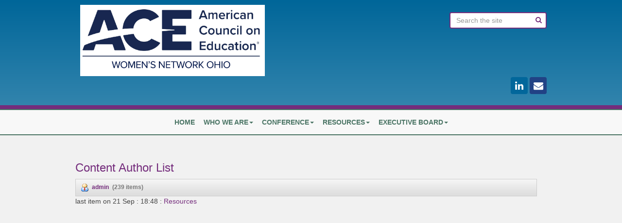

--- FILE ---
content_type: text/html; charset=utf-8
request_url: https://www.aceohiowomen.org/plugins/content/content.php?author.list.8
body_size: 3695
content:
<!doctype html>
        <html lang='en'> 
<!--[if lt IE 7 ]><html class='ie ie6' lang='en'> <![endif]-->
<!--[if IE 7 ]><html class='ie ie7' lang='en'> <![endif]-->
<!--[if IE 8 ]><html class='ie ie8' lang='en'> <![endif]-->    
    <meta charset=utf-8 />
    <meta name='viewport' content='width=device-width, initial-scale=1.0'>
<!--[if lt IE 9]>
		<script src='https://oss.maxcdn.com/html5shiv/3.7.2/html5shiv.min.js'></script>
        <script src='https://oss.maxcdn.com/respond/1.4.2/respond.min.js'></script>
<![endif]-->
    
<title> / Resources / Authorlist - ACE Ohio Women's Network</title>
<!-- *JS* -->
<script type='text/javascript' src='/files/e107.js'></script>
<!-- *CSS* -->
<!-- Theme css -->
<link rel='stylesheet' href='/e107_themes/ACE-WNO/style.css' type='text/css' media='all' />
<!-- *META* -->
<!-- content meta -->
<script type='text/javascript' src='../../files/popup.js'></script>
<!-- e107bookmarking meta -->

<script type="text/javascript" src="https://www.aceohiowomen.org/plugins/e107bookmarking/scripts/sbookmarks.js"></script>

<!-- Social Page Start -->

<!-- Schema.org markup for Google+ -->
<meta itemprop="image" content="">

<!-- Open Graph data -->
<meta property="og:type" content="article" />
<meta property="og:title" content="" /> 
<meta property="og:url" content="" /> 
<meta property="og:description" content="" /> 
<meta property="og:image" content="" />

<!-- Social Page End -->
<!-- plupload_manager meta -->
<!-- theme_feature_manager meta -->
<link href="../../plugins/theme_feature_manager/style.css" rel="stylesheet" type="text/css" />
<!-- Core Meta Tags -->
<meta name="keywords" content="Office of Women in Higher Education, OWHE, ACE, American Council on Education, Ohio ACE, Ohio Network" />
<meta name="copyright" content="ACE Women&#039;s Network-Ohio" />
<meta name="author" content="ACE Women&#039;s Network-Ohio" />
<meta name="keywords" content="" />
<meta name="geo.region" content="US-OH" />
<meta name="geo.placename" content="Ohio" />
<meta name="geo.position" content="40.417287, -82.90712" />
<meta name="ICBM" content="40.417287, -82.90712" />
<meta name="designer" content="Dynamic Business Solutions, Inc. - Web Development Team" />

<!-- *FAV-ICONS* -->
<link rel='icon' href='/e107_themes/ACE-WNO/favicon.ico' type='image/x-icon' />
<link rel='shortcut icon' href='/e107_themes/ACE-WNO/favicon.ico' type='image/xicon' />

<!-- *THEME HEAD* -->

	<script src='https://ajax.googleapis.com/ajax/libs/jquery/2.1.4/jquery.min.js'></script>
    <script type='text/javascript' src='/e107_themes/ACE-WNO/maw/js/jquery-migrate-1.2.1.min.js'></script>
    <script type='text/javascript' src='https://maxcdn.bootstrapcdn.com/bootstrap/3.3.5/js/bootstrap.min.js'></script>
    
    <link rel='stylesheet' href='/e107_themes/ACE-WNO/maw/nav/css/jquery.smartmenus.bootstrap.css' />
    <script type='text/javascript' src='/e107_themes/ACE-WNO/maw/nav/js/nav.js'></script>
    <script type='text/javascript' src='/e107_themes/ACE-WNO/maw/nav/js/jquery.smartmenus.min.js'></script>
    <script type='text/javascript' src='/e107_themes/ACE-WNO/maw/nav/js/jquery.smartmenus.bootstrap.min.js'></script>

  	<link rel='stylesheet' href='/e107_themes/ACE-WNO/maw/slick/slick.css' />
  	<link rel='stylesheet' href='/e107_themes/ACE-WNO/maw/slick/slick-theme.css' />
	<script type='text/javascript' src='/e107_themes/ACE-WNO/maw/slick/slick.min.js'></script>

	<link rel='stylesheet' href='/e107_themes/ACE-WNO/maw/font-awesome-animation/css/font-awesome-animation.min.css'>
</head>
	
    <script type='text/javascript' src='/e107_themes/ACE-WNO/maw/sidebars/js/jquery.sidebar.min.js'></script>

    <script type='text/javascript' src='/e107_themes/ACE-WNO/maw/js/functions.js'></script>
    
    <!-- BASIC TABLE -->
  	<link rel='stylesheet' type='text/css' href='/e107_themes/ACE-WNO/maw/basictable/basictable.css' />
  	<script type='text/javascript' src='/e107_themes/ACE-WNO/maw/basictable/jquery.basictable.min.js'></script>
  	<script type='text/javascript'>
		$(document).ready(function() {
			$('#table').basictable();
			
			$('#table-breakpoint').basictable({
			breakpoint: 800
			});
			
			$('#table-container-breakpoint').basictable({
			containerBreakpoint: 500
			});
			
			$('#table-swap-axis').basictable({
			swapAxis: true
			});
			
			$('#table-force-off').basictable({
			forceResponsive: false
			});
			
			$('#table-no-resize').basictable({
			noResize: true
			});
			
			$('#table-two-axis').basictable();
			
			$('#table-max-height').basictable({
			tableWrapper: true
			});
		});
	</script>  
	<script type='text/javascript'>
		$(document).ready(function() {
			$('#table2').basictable();
			
			$('#table-breakpoint').basictable({
			breakpoint: 800
			});
			
			$('#table-container-breakpoint').basictable({
			containerBreakpoint: 500
			});
			
			$('#table-swap-axis').basictable({
			swapAxis: true
			});
			
			$('#table-force-off').basictable({
			forceResponsive: false
			});
			
			$('#table-no-resize').basictable({
			noResize: true
			});
			
			$('#table-two-axis').basictable();
			
			$('#table-max-height').basictable({
			tableWrapper: true
			});
		});
	</script> <script type='text/javascript'>
		$(document).ready(function() {
			$('#table3').basictable();
			
			$('#table-breakpoint').basictable({
			breakpoint: 800
			});
			
			$('#table-container-breakpoint').basictable({
			containerBreakpoint: 500
			});
			
			$('#table-swap-axis').basictable({
			swapAxis: true
			});
			
			$('#table-force-off').basictable({
			forceResponsive: false
			});
			
			$('#table-no-resize').basictable({
			noResize: true
			});
			
			$('#table-two-axis').basictable();
			
			$('#table-max-height').basictable({
			tableWrapper: true
			});
		});
	</script><script type='text/javascript'>
		$(document).ready(function() {
			$('#table4').basictable();
			
			$('#table-breakpoint').basictable({
			breakpoint: 800
			});
			
			$('#table-container-breakpoint').basictable({
			containerBreakpoint: 500
			});
			
			$('#table-swap-axis').basictable({
			swapAxis: true
			});
			
			$('#table-force-off').basictable({
			forceResponsive: false
			});
			
			$('#table-no-resize').basictable({
			noResize: true
			});
			
			$('#table-two-axis').basictable();
			
			$('#table-max-height').basictable({
			tableWrapper: true
			});
		});
	</script>
	

<!-- *PRELOAD* -->
</head>
<body onload="externalLinks();">
<header id="header">    <div class="container-fluid page">        <div class="row">            <h1 class="brand col-sm-6">				<a href="https://www.aceohiowomen.org/"> <img class="logo img-responsive" src="/e107_themes/ACE-WNO/images/logo.jpg" alt="" /></a>            </h1>            <div class="social col-sm-6">				<div class="row">				    <div class="col-md-12">				        <form method='get' action='/search.php'><div>
<input type='hidden' name='t' value='all' />
<input type='hidden' name='r' value='0' />

<div id="searchbar">
    <input class="search-input form-control" placeholder="Search the site" type="text" value="" name="q" id="search">
    <input class="search-submit btn hidden" type="submit" value="Search"><i class="fa fa-search"></i>

</div>

</div></form>  				    </div>				</div>				<div class="row">				    <div class="col-md-12">				        
<ul class='social-bar'>

<li class='linkedin'><a target='blank' href='https://www.linkedin.com/in/acewnoOhio/'>
    <i class='fa fa-linkedin'></i>
</a></li>

		<li class='facebook'><a href='../../email.php?referer'>
			<i class='fa fa-envelope'></i>
		</a></li>
		
</ul>
				    </div>				</div>             </div>           </div>     </div></header><div id="main-navbar">		<div class="container-fluid page">			<div class="row">				<nav class="navbar navbar-default" role="navigation">				    <div class="navbar-header">				        <button type="button" class="navbar-toggle open-left-panel">				            <span class="sr-only">Toggle navigation</span>				            <span class="icon-bar"></span>				            <span class="icon-bar"></span>				            <span class="icon-bar"></span>				        </button>				    </div>				    <div class="navbar-collapse collapse navbar-top">                        
<ul class="nav navbar-nav">

	<li>
		<a class="content-link" href="https://www.aceohiowomen.org/">HOME</a>
	</li>

			<li>
		
								<li><a class="content-link" href="../../plugins/content/content.php?content.14" alt="Who We Are">Who We Are</a>
								</li>
								<ul  style="display:none" class="dropdown-menu">
							
									<li>
										<a class="content-link" href="../../Executive_Board.php" alt="Executive Board Members">
											Executive Board Members
										</a>
									</li>
							
									<li>
										<a class="content-link" href="../../../../plugins/content/content.php?content.13." alt="Institutional Representatives">
											Institutional Representatives
										</a>
									</li>
							
									<li>
										<a class="content-link" href="../../../../plugins/content/content.php?content.136." alt="IR Contact Information">
											IR Contact Information
										</a>
									</li>
							
									<li>
										<a class="content-link" href="../../../../plugins/content/content.php?content.162." alt="Presidential Sponsors">
											Presidential Sponsors
										</a>
									</li>
							
									<li>
										<a class="content-link" href="../../../../plugins/content/content.php?content.34." alt="State Strategic Plan">
											State Strategic Plan
										</a>
									</li>
							
									<li>
										<a class="content-link" href="../../contact_us.php" alt="Contact Us">
											Contact Us
										</a>
									</li>
							
							</ul>
						</li>
					
			<li>
		
								<li><a class="content-link" href="#">Conference</a></li>
								<ul  style="display:none" class="dropdown-menu">
							
									<li>
										<a class="content-link" href="../../images/custom/file/ACE_2024_Conference_Program.pdf" target="_blank" alt="Conference 2024">
											Conference 2024 (PDF)
										</a>
									</li>
								
									<li>
										<a class="content-link" href="../../images/custom/file/259_acewno_2023_conference.pdf" target="_blank" alt="Conference 2023">
											Conference 2023 (PDF)
										</a>
									</li>
								
									<li>
										<a class="content-link" href="../../images/custom/file/253_ace_wno_2022.pdf" target="_blank" alt="Conference 2022">
											Conference 2022 (PDF)
										</a>
									</li>
								
							</ul>
						</li>
					
			<li>
		
								<li><a class="content-link" href="#">Resources</a></li>
								<ul  style="display:none" class="dropdown-menu">
							
									<li>
										<a class="content-link" href="../../../../plugins/content/content.php?content.37." alt="Resources">
											Resources
										</a>
									</li>
							
									<li>
										<a class="content-link" href="../../../../plugins/content/content.php?content.185." alt="Job Opportunities">
											Job Opportunities
										</a>
									</li>
							
							</ul>
						</li>
					
			<li>
		
			<li>
		
								<li><a class="content-link" href="../../Executive_Board.php" alt="Executive Board">Executive Board</a>
								</li>
								<ul  style="display:none" class="dropdown-menu">
							
									<li>
										<a class="content-link" href="../../../../plugins/content/content.php?content.200." alt="Dr. Courtney L. Clarke">
											Dr. Courtney L. Clarke
										</a>
									</li>
							
									<li>
										<a class="content-link" href="../../../../plugins/content/content.php?content.111." alt="Dr. Holly Craider">
											Dr. Holly Craider
										</a>
									</li>
							
									<li>
										<a class="content-link" href="../../../../plugins/content/content.php?content.260." alt="Erika Hill">
											Erika Hill
										</a>
									</li>
							
									<li>
										<a class="content-link" href="../../../../plugins/content/content.php?content.191." alt="Dr. Shantelle K. Jenkins">
											Dr. Shantelle K. Jenkins
										</a>
									</li>
							
									<li>
										<a class="content-link" href="../../../../plugins/content/content.php?content.188." alt="Dr. Rita Kumar">
											Dr. Rita Kumar
										</a>
									</li>
							
									<li>
										<a class="content-link" href="../../../../plugins/content/content.php?content.187." alt="Dr. Ladorian Latin">
											Dr. Ladorian Latin
										</a>
									</li>
							
									<li>
										<a class="content-link" href="../../../../plugins/content/content.php?content.262." alt="Leslie Melton">
											Leslie Melton
										</a>
									</li>
							
									<li>
										<a class="content-link" href="../../../../plugins/content/content.php?content.174." alt="Dr. Desiree Polk-Bland">
											Dr. Desiree Polk-Bland
										</a>
									</li>
							
									<li>
										<a class="content-link" href="../../../../plugins/content/content.php?content.199." alt="Dr. Nanette L. Smith">
											Dr. Nanette L. Smith
										</a>
									</li>
							
									<li>
										<a class="content-link" href="../../../../plugins/content/content.php?content.198." alt="Dr. Sarah C. Wallis">
											Dr. Sarah C. Wallis
										</a>
									</li>
							
									<li>
										<a class="content-link" href="../../../../plugins/content/content.php?content.165." alt="Amanda Watkins">
											Amanda Watkins
										</a>
									</li>
							
							</ul>
						</li>
					
</ul>
<div class="clearfix"></div>
				    </div>				</nav> 			</div>		</div></div><div id="main-area">    <div class="container-fluid page">		<div class="row">            <div class="col-md-12">            	            </div>        </div>        <div class="row">            <div class="col-sm-6">                            </div>            <div class="col-sm-6">                            </div>        </div>        <div class="row">            <div class="col-md-3 col-sm-4">                            </div>            <div class="col-md-9 col-sm-8">                            </div>        </div>        <div class="row">            <div class="col-md-9 col-sm-8">                            </div>            <div class="col-md-3 col-sm-4">                            </div>        </div>        <div class="row">            <div class="col-sm-12 content"><div class='menus default'><h3 class='menus-caption'>Content Author List</h3>
<div class='text'>
	<table class='fborder' style='width:98%; text-align:left;'>
	<tr>		<td class='fcaption'><a href='https://aceohiowomen.org/plugins/content/content.php?author.37'><img src='../../plugins/content/images/personal.png' alt='author list' title='author list' style='border:0; cursor:pointer;' /></a> <a href='https://aceohiowomen.org/plugins/content/content.php?author.37'>admin</a> (239 items)</td>	</tr>	<tr><td class='forumheader3'>last item on 21 Sep : 18:48 : <a href='https://aceohiowomen.org/plugins/content/content.php?content.37'>Resources</a></td></tr>	
	</table>
</div></div>
            </div>        </div>        <div class="row">            <div class="col-sm-4">                            </div>            <div class="col-sm-4">                            </div>            <div class="col-sm-4">                            </div>        </div>        <div class="row">            <div class="col-md-3 col-sm-6">                            </div>            <div class="col-md-3 col-sm-6">                            </div>            <div class="col-md-3 col-sm-6">                            </div>            <div class="col-md-3 col-sm-6">                            </div>        </div>    </div></div><footer id="footer">    <div class="container-fluid page">        <div class="row">            <div class="navbar-collapse collapse navbar-bottom"></div>        </div>        <div class="row footer">        	<a href="javascript:scroll(0,0)"><i class="fa fa-arrow-circle-up fa-2x fa-pull-right" style="color:#ccc;"></i></a>            Copyright (c) 2025 ACE Ohio Women's Network All rights reserved.<br /><a href="http://dbs-webdesigns.com/" rel="external">Technical Maintenance by Dynamic Business Solutions, Inc.</a>	        	        
 <br><a href='../../login.php'>Administrator Login</a>
			            </div>           </div></footer><aside class="sidebar-left sidebar-panel">    <div class="row sidebar-header">        <img src="/e107_themes/ACE-WNO/images/logo.jpg" class="minilogo" />        <a href="#" class="btn btn-info btn-xs btn-circle close-left-panel">            <i class="fa fa-times"></i>        </a>    </div>    <div class="sidebar-content">        <div class="navbar-sidebar"></div>    </div></aside>

<!-- Google tag (gtag.js) -->

<script async src='https://www.googletagmanager.com/gtag/js?id=G-6NR5YHGT8F'></script>

<script>
  window.dataLayer = window.dataLayer || [];
  function gtag(){dataLayer.push(arguments);}
  gtag('js', new Date());

  gtag('config', 'G-6NR5YHGT8F');
</script>

<script type='text/javascript'>
SyncWithServerTime('1767122513','aceohiowomen.org');
       </script>
</body></html>

--- FILE ---
content_type: text/css
request_url: https://www.aceohiowomen.org/e107_themes/ACE-WNO/style.css
body_size: 7200
content:
@import url(https://maxcdn.bootstrapcdn.com/bootstrap/3.3.5/css/bootstrap.min.css);
@import url(https://maxcdn.bootstrapcdn.com/font-awesome/4.4.0/css/font-awesome.min.css);

/* #Site Styles
================================================== */
body { 
    background:#f1f1f1;
    color: #444!important;
    position: relative;
}
a, 
a:visited {  
    text-decoration: none !important;
	-webkit-transition: all .3s linear;
	-o-transition: all .3s linear;
	transition: all .3s linear;
    color: #742C7C; 
}
a:hover,
a:focus {
  color: #491b4e;  /* was CC04FD */
}
.tbox {
  display: block;
  width: 100%;
  height: 34px;
  padding: 6px 12px;
  font-size: 14px;
  line-height: 1.42857143;
  color: #555;
  background-color: #fff;
  background-image: none;
  border: 1px solid #ccc;
  border-radius: 4px;
  -webkit-box-shadow: inset 0 1px 1px rgba(0, 0, 0, .075);
          box-shadow: inset 0 1px 1px rgba(0, 0, 0, .075);
  -webkit-transition: border-color ease-in-out .15s, -webkit-box-shadow ease-in-out .15s;
       -o-transition: border-color ease-in-out .15s, box-shadow ease-in-out .15s;
          transition: border-color ease-in-out .15s, box-shadow ease-in-out .15s;
}
.tbox:focus {
  border-color: #66afe9;
  outline: 0;
  -webkit-box-shadow: inset 0 1px 1px rgba(0,0,0,.075), 0 0 8px rgba(102, 175, 233, .6);
          box-shadow: inset 0 1px 1px rgba(0,0,0,.075), 0 0 8px rgba(102, 175, 233, .6);
}
a.btn {
    color: #fff;
}
.btn-primary,
.btn-default {
    background: #742C7C;
    border-color: #742C7C;
}
.btn-primary:hover,
.btn-default:hover {
    background: #491b4e;  /* was CC04FD */
    border-color: #491b4e;  /* was CC04FD */
}
.btn {
	-webkit-transition: all .3s linear;
	-o-transition: all .3s linear;
	transition: all .3s linear; 
}
.btn-fullWidth {
	width: 100%;
	font-size: 28px;
}
.btn-blue {
	background: #005284;
	color:#fff!important;
}
.conference-link {
	color: #225EA6!important;
	text-decoration: underline!important;
}
.conference-link:hover,
.conference-link:active {
	color: #174174!important;
}
.btn-grey {
	background: #D8D9DB;
	color:#000!important;
}
#menuActivation .btn {
    margin-bottom: 5px;
    width: 145px;
}
textarea {
    min-height: 100px;
}
table.fborder {
    margin-bottom: 5px;
}
.halfandhalf{
	width:100px;
}

/* #Page Styles
================================================== */
.page {
    position: relative;
    z-index: 10;
    max-width: 1000px;
}
#header {
    position: relative;
    z-index: 1; 
    margin: 0;
    padding: 0;
    min-height: 225px;
    
    background: #006699; /* Old browsers */
    /* IE9 SVG, needs conditional override of 'filter' to 'none' */
    background: url([data-uri]);
    background: -moz-linear-gradient(top,  #006699 0%, #3284ad 100%); /* FF3.6+ */
    background: -webkit-gradient(linear, left top, left bottom, color-stop(0%,#006699), color-stop(100%,#3284ad)); /* Chrome,Safari4+ */
    background: -webkit-linear-gradient(top,  #006699 0%,#3284ad 100%); /* Chrome10+,Safari5.1+ */
    background: -o-linear-gradient(top,  #006699 0%,#3284ad 100%); /* Opera 11.10+ */
    background: -ms-linear-gradient(top,  #006699 0%,#3284ad 100%); /* IE10+ */
    background: linear-gradient(to bottom,  #006699 0%,#3284ad 100%); /* W3C */
    filter: progid:DXImageTransform.Microsoft.gradient( startColorstr='#006699', endColorstr='#3284ad',GradientType=0 ); /* IE6-8 */

    color: #fff!important;
	-webkit-transition: all .3s linear;
	-o-transition: all .3s linear;
	transition: all .3s linear;
    border-bottom: 8px solid #742c7c;
}
h1.brand {
    margin: 0;
}
h1.brand a {
    max-width: 400px;
    position: relative;
    /*background: #fff;*/
    padding: 10px;
    display: table;
    margin: 0;
    /*-webkit-border-radius: 0 0 10px 10px;*/
    /*border-radius: 0 0 10px 10px;*/
    overflow: hidden;
    /*-webkit-box-shadow: 0 0 5px 1px rgba(0,0,0,0.5);*/
    /*box-shadow: 0 0 5px 1px rgba(0,0,0,0.5);*/
}
h1.brand a img.logo {
    width: 100%;
}
.irResponsible {
	text-align:right;
}
.social {
    text-align: right;
}
.social #searchbar {
    margin-top: 25px;
    margin-bottom: 10px;
    position: relative;
    text-align: right;
}
.social #searchbar #search {
    border: 2px solid #742c7c!important;
    color: #742c7c;
    width: 200px;
    float: right;
}
.social #searchbar .fa {
    position: absolute;
    top: 9px;
    right: 10px;
    color: #742c7c;
}
.social-bar {
    display: block;
    list-style: none;
    text-align: right;
    position: relative;
    z-index: 2;
    margin-top: 100px;
}
.social-bar li {
    display: inline-block;
    margin-bottom: 5px;
}
.social-bar li a {
    display: inline-block;
    width: 35px;
    height: 35px;
    padding-top: 4px;
    font-size: 20px;
    text-align: center;
    -webkit-border-radius: 4px;
    border-radius: 4px;
    color: #fff;
    outline: none;
}
.social-bar li.facebook a {
    background: #214285;
}

.social-bar li.linkedin a {
    background: #02679B;
}
.social-bar li.twitter a {
    background: #2BA8E0;
}
.social-bar li a:hover {
    background: #742c7c;
}
#main-area {
    position: relative;
    z-index: 1;
    padding-top: 30px;
    min-height:600px;
}
.content-header {
    background: #ddd;
    margin-bottom: 30px;
    margin-left: 0px;
    margin-right: 0px;
}
.content-image {
    padding: 0;
}
.content-image img.woman {
    width: 100%;
    max-width: 582px;
    margin: 0 auto;
}
#footer {
    position: relative;
    z-index: 100; 
    margin: 0;
    padding: 0;
    
    background: #006699; /* Old browsers */
    /* IE9 SVG, needs conditional override of 'filter' to 'none' */
    background: url([data-uri]);
    background: -moz-linear-gradient(top,  #006699 0%, #3284ad 100%); /* FF3.6+ */
    background: -webkit-gradient(linear, left top, left bottom, color-stop(0%,#006699), color-stop(100%,#3284ad)); /* Chrome,Safari4+ */
    background: -webkit-linear-gradient(top,  #006699 0%,#3284ad 100%); /* Chrome10+,Safari5.1+ */
    background: -o-linear-gradient(top,  #006699 0%,#3284ad 100%); /* Opera 11.10+ */
    background: -ms-linear-gradient(top,  #006699 0%,#3284ad 100%); /* IE10+ */
    background: linear-gradient(to bottom,  #006699 0%,#3284ad 100%); /* W3C */
    filter: progid:DXImageTransform.Microsoft.gradient( startColorstr='#006699', endColorstr='#3284ad',GradientType=0 ); /* IE6-8 */

    color: #fff!important;
	-webkit-transition: all .3s linear;
	-o-transition: all .3s linear;
	transition: all .3s linear;
    border-top: 8px solid #742c7c;
}
.footer {
    font-size: 12px;
    padding-top: 20px;
    padding-bottom: 30px;
    text-align: center;
}
/* TOP NAVIGATION */
#main-navbar {
    border-top: 2px solid #4b7565;
    border-bottom: 2px solid #4b7565;
    background: #F8F8F8;
    position: relative;
    z-index: 100;
}
#main-navbar .navbar {
    margin-bottom: 0;
    border: none;
    display: table;
    margin: 0 auto;
}
.navbar-toggle {
    background-color: #4b7565 !important;
    border: none;
	-webkit-transition: all .3s linear;
	-o-transition: all .3s linear;
	transition: all .3s linear;
}
.navbar-toggle:hover {
    background-color: #742C7C !important;    
}
.navbar-toggle span {
    background: #fff !important;
}
.navbar-default .navbar-collapse, .navbar-default .navbar-form {
    border: none;
}
.nav li a {
  color: #4b7565!important;
  text-transform: uppercase;
  font-weight:600;
  padding-right:9px;
  padding-left:9px;
}
.nav li a:hover,
.nav li a:focus,
.nav .active a,
.nav li a.highlighted {
  background-color: #4b7565!important;
  color: #fff!important;
}
.nav li ul li a {
    text-transform: capitalize;
}
.homeIcon {
	color: #4b7565;
	padding:4px 5px;
}
.homeIcon:hover,
.homeIcon:focus {
	color:#fff;
	background:#4b7565;
	-webkit-transition: all .3s linear;
	-o-transition: all .3s linear;
	transition: all .3s linear;
}
/* BUTTONS IN MIDDLE OF HOMEPAGE */
.buttons br {
    display:none;	
}
.buttons{
	text-align:center;
	display:block;
}
.btn-margin {
	margin:40px 15px 0 15px;
}
/* CONFERENCE REGISTER BUTTON */
.conferenceRegister {
	/* text-align:center; */
	/* float:center; */
	margin: 25px 0;
	/* padding-left:75px; */
}
.conferenceRegister .button {
	padding: 10px 15px;
	font-size:20px;
}
.conferenceRegister .button:hover {
	border-radius: 25px;
}
/* CONFERENCE INFO LINKS */
.info-links {
	display: none;
}
/* BOTTOM NAVIGATION */
.navbar-bottom .nav{
    display: table;
    margin: 0 auto;
    float: none;
}
.navbar-bottom .nav li a {
  color: #fff!important;
  text-transform: uppercase;
}
.navbar-bottom .nav li a:hover,
.navbar-bottom .nav li a:focus,
.navbar-bottom .nav .active a,
.navbar-bottom .nav li a.highlighted {
  background-color: #005287!important;
  color: #fff!important;
}
.navbar-bottom .nav li ul li a{
  color: #005287!important;
  text-transform: capitalize;
}
/* SIDEBAR NAVIGATION */
.navbar-sidebar {
    margin: 0 15px;
    padding: 0;
    display: block;
}
.navbar-sidebar .nav li a .caret {
    color: #4B7565;
    border-color: #4B7565;
    background: transparent!important;
}
.navbar-sidebar .nav li a:hover .caret,
.navbar-sidebar .nav li a:focus .caret {
    color: #fff;
    border-color: #fff;
    background: transparent!important;
}
.navbar-sidebar .nav li a .caret:hover {
    color: #742C7C;
    border-color: #742C7C;
    background: rgba(255,255,255,0.5)!important;
}

/* Sidebars/Panels */
.sidebar-panel {
    position: fixed;
    z-index: 100;
    top: 0;
    bottom: 0;
    left: 0;
    right: 0;
    background: #fff;
    overflow: hidden;
    overflow-y: auto;
    width: 300px;
}
.sidebar-left {
    right: auto;
    left: -300px;
}
.sidebar-header {
    position: relative;
    min-height: 50px;
    overflow: hidden;
    background: #3284AD;
    width: 300px;
    margin-left: 0;
}
.sidebar-left .minilogo {
    margin: 10px auto;
    display: block;
    max-width: 100px;
    max-height: 100px;
    border: 5px solid #fff;
    -webkit-border-radius: 5px;
    border-radius: 5px;
}
.sidebar-header .btn.btn-circle {
    position: absolute;
    z-index: 50;
    background: transparent;
    border: none;
    color: #fff;
}
.sidebar-header .btn.btn-circle:hover {
    background: rgba(255,255,255,0.3);
    color: #fff;    
}
.sidebar-left .btn.btn-circle {
    top: 50%;
    margin-top: -12px;
    right: 20px;
    -webkit-border-radius: 50%;
    border-radius: 50%;
}
.sidebar-content {
    padding: 0px;
    overflow: hidden;
}

/* Social Streem*/
#social-stream.dcsns {
    max-width: 582px;
}
.stream-cap {
    max-width: 582px;
    margin-left: auto;
    margin-right: auto;
}
/* Content Vertical Scroller */
.newsticker {
    border-bottom: 1px dotted #777;
    padding-bottom: 10px;
    max-width: 582px;
    margin: 0 auto;
}
.ticker-caption {
    color: #742c7c;
    border-bottom: 2px solid #742c7c;
    padding-bottom: 10px;
    max-width: 582px;
    margin: 20px auto 0 auto;
    position: relative;
}
.ticker-caption .slick-arrow {
    position: absolute;
    top: 0;
    right: 0;
    width: 30px;
    font-size: 14px;
    padding: 8px;
    text-align: center;
    color: #fff;
    background: #742c7c;
    -webkit-border-radius: 50%;
    border-radius: 50%;
}
.ticker-caption .slick-arrow:hover {
	background:  #491b4e;  /* was CC04FD */
} 
.ticker-caption .slick-arrow.fa-angle-down {
    right: 35px;
}
.newsticker h4.ticker-title {
    font-weight: bold;
    color: #742c7c;
    padding-top: 10px;
    margin-bottom: 5px;
    border-top: 1px dotted #777;
    white-space: nowrap;
   	text-overflow: ellipsis;
}
.newsticker .ticker-date {
    font-weight: lighter;
    font-style: italic;
    font-size: 12px;
}
.newsticker .ticker-content {
    display: block;
    height: 80px;
    overflow: hidden;
    margin-bottom: 0;
}
/* Content Horizontal Scroller */
.newsticker2 {
    max-width: 582px;
    margin: 0 auto 30px auto;
}
.ticker-controls2 {
    position: relative;
    max-width: 582px;
    margin-left: auto;
    margin-right: auto;
}
.ticker-controls2 .slick-arrow {
    position: absolute;
    top: 0;
    right: 0;
    width: 30px;
    font-size: 14px;
    padding: 8px;
    text-align: center;
    color: #fff;
    background: #742c7c;
    -webkit-border-radius: 50%;
    border-radius: 50%;
} 
.ticker-controls2 .slick-arrow:hover {
    background:  #491b4e;  /* was CC04FD */
} 
.ticker-controls2 .slick-arrow.fa-angle-left {
    right: 35px;
}
.newsticker2 .ticker-content {
    display: block;
    margin-top: 15px;
    margin-bottom: 0;
}
.newsticker3 {
    max-width: 582px;
    margin: 0 auto 30px auto;
}
.ticker-controls3 {
    position: relative;
    max-width: 582px;
    margin-left: auto;
    margin-right: auto;
}
.ticker-controls3 .slick-arrow {
    position: absolute;
    top: 0;
    right: 0;
    width: 30px;
    font-size: 14px;
    padding: 8px;
    text-align: center;
    color: #fff;
    background: #742c7c;
    -webkit-border-radius: 50%;
    border-radius: 50%;
}
.ticker-controls3 .slick-arrow:hover {
    background: #491b4e;  /* was CC04FD */
}  
.ticker-controls3 .slick-arrow.fa-angle-left {
    right: 35px;
}
.newsticker3 .ticker-content {
    display: block;
    margin-top: 5px;
    margin-bottom: 0;
    margin-left: -30px;
}
/* Board Members Pages */
.sperator {
	display:none;
}
.memberTitle {
	color:#005288;
	font-weight:bold;
}
.universityAffiliate {
	color:#005288;
	font-style: italic;
}
.boardButton { 
	text-align:right;
	margin:30px 6px;
	
}
.boardButton .button{
	padding:15px;
	-webkit-box-shadow: 2px 2px 5px 0px rgba(50, 50, 50, 0.50);
	-moz-box-shadow:    2px 2px 5px 0px rgba(50, 50, 50, 0.50);
	box-shadow:         2px 2px 5px 0px rgba(50, 50, 50, 0.50);
}
/* FORUM CLASSES */
.user-imgg {
    text-align: center;
    margin-bottom: 5px;
}
.fborder {
	background-color: transparent;	
    text-align: left;
}
.forumheader{
    background:#581b5f;
    border: 1px solid #581b5f;
	padding: 4px 10px;
    text-align: left;
    vertical-align: middle!important;
    color: #fff;
}
.forumheader .button {
  border: 1px solid transparent;
  border-color: #581b5f;
  border-color: #581b5f;
  -webkit-border-radius: 5px!important;
  border-radius: 5px!important;
  vertical-align: middle!important;
}
.forumheader .tbox {
    max-width: 80px;
}
select[name="forumjump"] {
    max-width: 200px;
}
select.tbox {
    margin: 0;
}
#up_container {
    margin-bottom: 10px;
}
input[name="q"] {
    max-width: 200px;
    display: inline;
    margin: 0;
}
input[name="s"] {
    display: inline;
}
.forumheader a {
    color: #fff;
}
.forumheader a:hover {
    color: #222;
    text-shadow: none;
}
.forumheader .smallblacktext {
    font-size: 9px;
}
.forumheader .mediumtext {
    font-size: 14px;
}
.forumheader2,
.forumheader3,
.forumheader4 {
    background: rgba(200,200,200,0.10);
	font-family: verdana, tahoma, arial, helvetica, sans-serif;
	padding: 4px 10px;
	border: 1px solid #ccc;
    text-align: left;
    vertical-align: middle;
}
.forumheader2 img{
    vertical-align: middle;
}
.spacer .forumheader3 {
    vertical-align: middle;
}
.forumheader3 .tbox {
    width: 50%;
    margin-left: auto;
    margin-right: auto;
    margin-bottom: 5px;
}
.forumheader3 form p {
    margin-top: 20px;
    margin-bottom: 0;
    vertical-align: middle;
}
.forumheader3 .mediumtext {
    font-size: 14px;
}
.forumheader3 .smallblacktext, .forumheader3 .smalltext {
    font-size: 10px;
    line-height: 110%;
}
.forumheader3 .spacer {
    text-align: center;
    font-weight: bolder;
}
.forumheader3 .spacer img {
    margin-bottom: 3px;
}
.forumheader3 .btn {
    margin-bottom: 5px;
}
.forumheader5{
    background: rgba(200,200,200,0.30);
	font-family: verdana, tahoma, arial, helvetica, sans-serif;
	padding: 4px 10px;
	border: 1px solid #ccc;
    text-align: left;
    vertical-align: middle;
}
.forumborder{
	border:  1px solid #ccc;
	background: transparent;
}
.fcaption {
    background:#fff url(images/fade.png) bottom left repeat-x; 
	height:35px;
	border: 1px solid #ccc;
	padding: 5px 10px;
	color:#777;
	font-weight:bold;
    text-align: left;
    font-size: 12px;
    vertical-align: middle;
}
.fcaption a{
	padding-right:4px;
}
.finfobar {
    padding: 0 10px;
    vertical-align: middle!important;
}
table .tbox, table .button {
    display: inline;
}
table .tbox {
    padding: 4px;
}
.nforumdisclaimer {
    display: none;
}
/* COMMENTS CLASSES */
.comm {
    display: inline;
}
.comm-right {
    background: #f5f5f5;
    background: rgba(200,200,200,0.5);
    color: #555;
    overflow: hidden;
    margin-bottom: 5px;
    padding: 5px;
  -webkit-border-radius: 3px;
          border-radius: 3px;
}
.comm-right span {
    padding: 10px;
}
.comm-left {
    text-align: center;
}
.comm-left .user-img {
    padding: 0;
    margin: 0 auto;
    text-align: center;
}
.comm-left .user-img img {
    margin-top: -5px;
}
.comm-date {
    font-size: 11px;
    color: #777;
}
.comm-user {
    display: inline-block;
    padding-top: 0px;
    margin-bottom: 0;
    font-size: 16px;
}
.comm .rep a {
    font-size: 12px;
    color: #fff!important;    
}
.comment.subject {
    width: 90%;
}
#commentform .tbox {
    width: 90%;
}
#commentformbutton {
    padding-top: 5px;
}
/* CHAT CLASSES */
.chatpad {
    padding-bottom: 10px;
}
#chatbox {
    margin-bottom: 15px;
}
#cmessage {
    width: 100%;
    margin-bottom: 10px;
}
.chatpad .user-img {
    display: inline-block;
    float: left;
    margin-bottom: 0;
}
.chatname {
    margin-left: 65px;
    padding-top: 5px;
    margin-bottom: 5px;
    font-size: 16px;
}
.chatdate {
    font-size: 11px;
    margin-bottom: 0;
}
.chattext {
    margin-top: 0;
    padding: 5px;
    background: #f5f5f5;
    background: rgba(200,200,200,0.5);
    -webkit-border-radius: 3px;
    border-radius: 3px;
    color: #555;
}
.chattext img {
    float: none;
}
/* Executive Board Classes*/

.memberBox {
	border-radius: 15px;
	background: #fff;
	margin:20px;
	width:83%; /* was 85% */
	height:383px; /* was 215px */
	-webkit-box-shadow: 2px 2px 5px 0px rgba(50, 50, 50, 0.75);
	-moz-box-shadow:    2px 2px 5px 0px rgba(50, 50, 50, 0.75);
	box-shadow:         2px 2px 5px 0px rgba(50, 50, 50, 0.75);
	padding-bottom:25px;
	padding-top:10px;
}

.memeberName {
	font-size:12.25px;
}

/* MENU CLASSES */
.menus {
    margin: 0 0 30px 0;
    padding: 0px;
    position: relative;
    z-index: 1;
}
.menus-caption {
    color: #742C7C;
}
.menus .text {
    padding: 0;
    margin: 0;
    overflow: hidden;
}
.menus .text br {
    display: block;
    height: 0;
    line-height: 0;
    font-size: 0;
}
.menus .text h1, 
.menus .text h2, 
.menus .text h3, 
.menus .text h4, 
.menus .text h5, 
.menus .text h6 {
    color: #777;
}
.menus .tbox {
    width: 90%;
}
/* Search Menu */
.tbox.search {
    margin-bottom: 10px;
}
/* Content Manager */
.menus.default .forumheader3 {
    border: none;
    background: transparent;
    padding: 0;
}
.menus.default .forumheader3 div:first-child {
    margin-bottom: 20px;
    font-size: 12px;
}

.sharethis-img img {
	border: 0px; 
	padding: 0px 5px;
}

/* News */
.menus .news-img {
    width: 45%;
    padding: 0 15px 10px 0;
    float: left;
}
.menus .news-img img{
    width: 100%;
}
.menus .options {
    padding: 5px 15px;
    background: #fff;
    margin-bottom: 10px;
}
/* News Categories */
.newscat .ncaption {
    text-align: left;
    background: #742C7C; 
    padding: 1px 10px 1px 10px;
    margin: 0 10px;   
}
.newscat .ncaption h5 a {
    font-weight: bold;
    color: #fff;    
}
.newscat .nitem {
    text-align: left;
    margin: 0 10px;
    padding: 10px;
}
.newscat .nitem img {
    display: inline-block;
    margin-top: -4px;
    margin-right: 5px;
}
/* News Category List */
.news-list .menus-caption {
    margin-top: 0;
}
.news-list .news-img {
    width: 30%;
}
/* Other News Menu */
.menus .newsimage img{
    width: 100%;
}
.menus .newsimage {
    margin-bottom: 15px;
}
.menus.otn .otn-title {
    margin-top: 0;
    margin-bottom: 15px;
}
h4.otn-title i.fa,
h4.otn2-title i.fa{
    color: #742C7C;
}
/* NEXT/PREV CLASSES */
.nextprev {
    margin-bottom: 20px;
    padding: 0 10px;
}
.nextprev .npdropdown {
    width: 50px;
    display: inline-block;
    margin: 0;
}
.nextprev .npbutton {
    display: inline-block;
    background:#fff url('images/fade.png') 0 -10px repeat-x;
    border-radius:3px;	
    -webkit-border-radius:3px;
	  border: 1px solid #ccc;
      border-right-color: #999;
      border-bottom-color: #999;
      width: 50px;
}
.nextprev a {
    background:#f0f0f0 url('images/fade.png') 0 -10px repeat-x;
    border-radius:3px;	
    -webkit-border-radius:3px;
	  border: 1px solid #ccc;
      border-right-color: #999;
      border-bottom-color: #999;
    padding:3px 6px 3px 6px;
}
.nextprev a:hover,
.nextprev_current {
    background: #fff;
    border-radius:3px;	
    -webkit-border-radius:3px;
	  border: 1px solid #ccc;
      border-right-color: #999;
      border-bottom-color: #999;
    padding:3px 6px 3px 6px;
}
.nextprev_current {
    color: #000;
}
.npdropdown {
    padding: 3px 0;
}
/* LOGIN MENU CLASSES */
#loginpad2 strong {
    display: block;
    text-align: left;
    line-height: 18px!important;
    margin-bottom: 10px;
}
#loginpad2 img, 
.loginpad2 a.login_menu_link {
    display: inline-block;
}
#loginpad2 , 
a.login_menu_link {
    margin-left: 5px;
    vertical-align: top;
    line-height: 30px;
    display: inline-block;
}
a.login_menu_link {
    font-size: 14px;   
}
a.login_menu_link ~ span.badge {
  -webkit-border-radius: 5px!important;
     -moz-border-radius: 5px!important;
          border-radius: 5px!important;
          background: red;
          color: #fff;
}
.forumheader3 textarea#pm_to.tbox {
    min-height: 24px !important;
    width: 90%;
}
.forumheader3 textarea.tbox {
    width: 90%;
}
.forumheader3 form textarea.tbox {
    width: 60%;
}
#loginpad {
    text-align: center !important;
    max-width: 80%;
    margin-left: auto;
    margin-right: auto;
}
#loginpad br,
#loginpad2 br {
    height: 0 !important;
    line-height: 0 !important;
    background: transparent;
    color: transparent;
    margin: 0 !important;
    padding: 0 !important;
    visibility: hidden;
    display: block;
    vertical-align: top;
}
#loginpad .tbox {
    margin-right: auto;
    margin-left: auto;
    margin-bottom: 3px;
    width: 90%;
}
#lp_imgcode img {
    display: block;
    margin: 3px auto 5px auto;
}
#lp_imgcode .tbox {
    width: 68px;
}
#lp_login {
    padding: 5px 0;
}
#lp_signup a{
      margin-right: auto;
      margin-left: auto;
      display: block;
      color: #fff;
      margin-top: 10px;
      margin-bottom: 10px;
      display: table;
      height: 28px !important;
}
#lp_signup a:hover {color: #fff!important;}
#loginpad #listpad {
    list-style: inside;
    margin-left: -60px;
}
#lp_rememberme input{
    margin-right: 5px;
    display: inline-block;
}
#loginpad #listpad li {
    display: block;
    text-align: left;
    position: relative;
    margin: 0;
    padding: 0;
    white-space: nowrap;
}
#loginpad #listpad li img {
    display: inline-block;
    margin-bottom: -8px;
}
#loginpad #listpad li a {
    display: inline-block;
    margin-left: 0!important;
}
/* LOGIN PAGE CLASSES */
.login_page .menus-caption {
    display: none;
}
.login_page .btn {
    margin-top: 10px;
}
.logging {
    max-width: 400px;
}
.logging .menus {
    -webkit-box-shadow: 2px 2px 5px rgba(0, 0, 0, 0.5);
    box-shadow: 2px 2px 5px rgba(0, 0, 0, 0.5);
}
.logging .site-name a { 
    text-decoration: none !important;
}
.logging .brand {
    position: relative;
    height: auto;
    margin-bottom: 20px;
}
.logging .tbox {
    max-width: 200px;
}
.logging input[name="code_verify"] {
    width: 80px;
}
.menus.ok {
    padding: 10px;
}
/* Popup Calendar */
.calendar {
    position: absolute;
    z-index: 999!important;
    margin-left: -75px;
    width: 130px;
}
.calendar table {
    width: 99%;
}
.calendar .button,
.calendar .title {
    height: 30px;
    line-height: 15px;
    padding: 0;
    margin: 0;
    overflow: hidden;
    background: #848078;
    display: table-cell;
}
.calendar .title {
    background: #8B0000 !important;
}
.calendar .headrow .button {
    background: #8B0000;
    width: 100%;
    text-align: center;
    vertical-align: central;
    display: table-cell;
}
.calendar .headrow .button.nav {
    float: left;
    width: 20px;
    height: 20px;
    display: table-cell;
}
.calendar .headrow .button div {
    vertical-align: middle;
}
input#f-calendar-field-1,
input#f-calendar-field-2 {
    max-width: 100px;
}

select[name="ne_hour"],
select[name="ne_minute"],
select[name="end_hour"],
select[name="end_minute"]{
    width: 50px!important;
}

/*Blog Calendar */
.blogcalendar-month-selector,
.blogcalendar-archive-link {
    margin-left: auto;
    margin-right: auto;
}
.blogcalendar-day-name {
    padding: 2px;
    font-size: 95%;
}
.blogcalendar-table {
    max-width: 200px;
}
/* BBCODE CLASSES */
.bbcode li {
    list-style: inside;
    list-style-type: inherit;
}
/*Custom Page */
.cpage_body span.img {
    width: 45%;
    margin: 0 20px 5px 0;
    float: left!important;
}
.cpage_body span.img img {
    width: 100%;
}
.cpage_body a, 
.cpage_body a:visited { 
    text-decoration: none !important;
	-webkit-transition: all .3s linear;
	-o-transition: all .3s linear;
	transition: all .3s linear; 
}
/* Welcome Message */
.mywm {
    margin: 0;
    overflow: hidden;
    padding: 10px;
    background: url(images/bg.jpg);
    -webkit-border-radius: 3px;
    border-radius: 3px;     
}
.mywm h1, 
.mywm h2, 
.mywm h3, 
.mywm h4, 
.mywm h5, 
.mywm h6 {
    color: #fff;
}
.mywm span.img {
    width: 45%;
    margin: 0 20px 5px 0;
    float: left!important;
}
.mywm span.img img {
    width: 100%;
}
.mywm a, 
.mywm a:visited {  
    text-decoration: none !important;
	-webkit-transition: all .3s linear;
	-o-transition: all .3s linear;
	transition: all .3s linear; 
}
.content-connect {
	margin-bottom:40px;
}
/* BASIC RESPONSIVE TABLE */
#table {
  background: white;
  border-collapse: collapse;
  margin: 1.25em 0 0;
  width: 100%;
}

#table tr,
#table th,
#table td {
  border: none;
  border-bottom: 1px solid #e4ebeb;
}

#table th,
#table td {
  padding: 10px 8px;
  text-align: left;
}

#table th {
  background: #742C7C;
  color: #ffffff;
  text-transform: uppercase;
}

#table tr td {
  background: #a5bab2;
  color: #444;
}

#table tr:nth-of-type(2n+2) td {
  background: #ffffff;
}

#table.bt tfoot th,
#table.bt tfoot td,
#table.bt tbody td {
  padding: 0;
}

#table.bt tfoot th:before,
#table.bt tfoot td:before,
#table.bt tbody td:before {
  background: #742C7C;
  color: white;
  margin-right: 10px;
  padding: 2px 10px;
}

#table.bt tfoot th .bt-content,
#table.bt tfoot td .bt-content,
#table.bt tbody td .bt-content {
  display: inline-block;
  padding: 2px 5px;
}

#table.bt tfoot th:first-of-type:before,
#table.bt tfoot th:first-of-type .bt-content,
#table.bt tfoot td:first-of-type:before,
#table.bt tfoot td:first-of-type .bt-content,
#table.bt tbody td:first-of-type:before,
#table.bt tbody td:first-of-type .bt-content {
  padding-top: 10px;
}

#table.bt tfoot th:last-of-type:before,
#table.bt tfoot th:last-of-type .bt-content,
#table.bt tfoot td:last-of-type:before,
#table.bt tfoot td:last-of-type .bt-content,
#table.bt tbody td:last-of-type:before,
#table.bt tbody td:last-of-type .bt-content {
  padding-bottom: 10px;
}
#table2 {
  background: white;
  border-collapse: collapse;
  margin: 1.25em 0 0;
  width: 100%;
}

#table2 tr,
#table2 th,
#table2 td {
  border: none;
  border-bottom: 1px solid #e4ebeb;
}

#table2 th,
#table2 td {
  padding: 10px 8px;
  text-align: left;
}

#table2 th {
  background: #742C7C;
  color: #ffffff;
  text-transform: uppercase;
}

#table2 tr td {
  background: #a5bab2;
  color: #444;
}

#table2 tr:nth-of-type(2n+2) td {
  background: #ffffff;
}

#table2.bt tfoot th,
#table2.bt tfoot td,
#table2.bt tbody td {
  padding: 0;
}

#table2.bt tfoot th:before,
#table2.bt tfoot td:before,
#table2.bt tbody td:before {
  background: #742C7C;
  color: white;
  margin-right: 10px;
  padding: 2px 10px;
}

#table2.bt tfoot th .bt-content,
#table2.bt tfoot td .bt-content,
#table2.bt tbody td .bt-content {
  display: inline-block;
  padding: 2px 5px;
}

#table2.bt tfoot th:first-of-type:before,
#table2.bt tfoot th:first-of-type .bt-content,
#table2.bt tfoot td:first-of-type:before,
#table2.bt tfoot td:first-of-type .bt-content,
#table2.bt tbody td:first-of-type:before,
#table2.bt tbody td:first-of-type .bt-content {
  padding-top: 10px;
}

#table2.bt tfoot th:last-of-type:before,
#table2.bt tfoot th:last-of-type .bt-content,
#table2.bt tfoot td:last-of-type:before,
#table2.bt tfoot td:last-of-type .bt-content,
#table2.bt tbody td:last-of-type:before,
#table2.bt tbody td:last-of-type .bt-content {
  padding-bottom: 10px;
}

#table3 {
  background: white;
  border-collapse: collapse;
  margin: 1.25em 0 0;
  width: 100%;
}

#table3 tr,
#table3 th,
#table3 td {
  border: none;
  border-bottom: 1px solid #e4ebeb;
}

#table3 th,
#table3 td {
  padding: 10px 8px;
  text-align: left;
}

#table3 th {
  background: #742C7C;
  color: #ffffff;
  text-transform: uppercase;
}

#table3 tr td {
  background: #a5bab2;
  color: #444;
}

#table3 tr:nth-of-type(2n+2) td {
  background: #ffffff;
}

#table3.bt tfoot th,
#table3.bt tfoot td,
#table3.bt tbody td {
  padding: 0;
}

#table3.bt tfoot th:before,
#table3.bt tfoot td:before,
#table3.bt tbody td:before {
  background: #742C7C;
  color: white;
  margin-right: 10px;
  padding: 2px 10px;
}

#table3.bt tfoot th .bt-content,
#table3.bt tfoot td .bt-content,
#table3.bt tbody td .bt-content {
  display: inline-block;
  padding: 2px 5px;
}

#table3.bt tfoot th:first-of-type:before,
#table3.bt tfoot th:first-of-type .bt-content,
#table3.bt tfoot td:first-of-type:before,
#table3.bt tfoot td:first-of-type .bt-content,
#table3.bt tbody td:first-of-type:before,
#table3.bt tbody td:first-of-type .bt-content {
  padding-top: 10px;
}

#table3.bt tfoot th:last-of-type:before,
#table3.bt tfoot th:last-of-type .bt-content,
#table3.bt tfoot td:last-of-type:before,
#table3.bt tfoot td:last-of-type .bt-content,
#table3.bt tbody td:last-of-type:before,
#table3.bt tbody td:last-of-type .bt-content {
  padding-bottom: 10px;
}

#table4 {
  background: white;
  border-collapse: collapse;
  margin: 1.25em 0 0;
  width: 100%;
}

#table4 tr,
#table4 th,
#table4 td {
  border: none;
  border-bottom: 1px solid #e4ebeb;
}

#table4 th,
#table4 td {
  padding: 10px 8px;
  text-align: left;
}

#table4 th {
  background: #742C7C;
  color: #ffffff;
  text-transform: uppercase;
}

#table4 tr td {
  background: #a5bab2;
  color: #444;
}

#table4 tr:nth-of-type(2n+2) td {
  background: #ffffff;
}

#table4.bt tfoot th,
#table4.bt tfoot td,
#table4.bt tbody td {
  padding: 0;
}

#table4.bt tfoot th:before,
#table4.bt tfoot td:before,
#table4.bt tbody td:before {
  background: #742C7C;
  color: white;
  margin-right: 10px;
  padding: 2px 10px;
}

#table4.bt tfoot th .bt-content,
#table4.bt tfoot td .bt-content,
#table4.bt tbody td .bt-content {
  display: inline-block;
  padding: 2px 5px;
}

#table4.bt tfoot th:first-of-type:before,
#table4.bt tfoot th:first-of-type .bt-content,
#table4.bt tfoot td:first-of-type:before,
#table4.bt tfoot td:first-of-type .bt-content,
#table4.bt tbody td:first-of-type:before,
#table4.bt tbody td:first-of-type .bt-content {
  padding-top: 10px;
}

#table4.bt tfoot th:last-of-type:before,
#table4.bt tfoot th:last-of-type .bt-content,
#table4.bt tfoot td:last-of-type:before,
#table4.bt tfoot td:last-of-type .bt-content,
#table4.bt tbody td:last-of-type:before,
#table4.bt tbody td:last-of-type .bt-content {
  padding-bottom: 10px;
}
/* ACCORDION STYLES */
.card {
    position: relative;
    display: -ms-flexbox;
    display: flex;
    -ms-flex-direction: column;
    flex-direction: column;
    min-width: 0;
    word-wrap: break-word;
    background-color: #fff;
    background-clip: border-box;
    border: 1px solid rgba(0,0,0,.125);
    border-radius: .25rem;
	word-wrap: break-word;
}
.accordion > .card > .card-header {
    border-radius: 0;
    margin-bottom: -1px;
}
.card-header {
    padding: 7px 10px;
    margin-bottom: 0;
    background-color: rgba(0,0,0,.03);
    border-bottom: 1px solid rgba(0,0,0,.125);
}
.card-header h2 {
    margin:0;
}
.card-body {
    -ms-flex: 1 1 auto;
    flex: 1 1 auto;
    min-height: 1px;
    padding: 1.25rem;
}
/* #Media Queries */
	@media only screen and (max-width: 992px) {
.btn-margin {
	margin:20px 15px 0 15px;
}
.content-image img.woman {
    margin: 30px auto;
}
#main-area {
    padding-top: 0;
}
/* CONFERENCE INFO LINKS */
.info-links {
	display: block;
}
}
	@media only screen and (max-width: 767px) {
h1.brand a {
    margin: 0 auto;
    max-width: 200px;
}
.social-bar {
    margin-top: 15px;
}
.newsticker3 .ticker-content {

    margin-left: 5px;
}
#main-navbar .navbar {
    display: block;
}
}

    @media only screen and (max-width: 672px) {
.buttons br {
    display: block;	
}
}
	@media only screen and (max-width: 650px) {
.content-image img.woman {
    margin-top: 0;
}
#main-area {
    padding-top: 15px;
}
.menus .news-img {
    width: 100%;
    padding: 0 0 15px 0;
    float: none;
}	
.conferenceRegister {
	padding-left:50px;
} 
.memberBox {
	height:390px;
}  
}

	@media only screen and (max-width: 479px) {
.social #searchbar #search {
    width: 100%;
}
h1.brand a {
    max-width: 150px;
}
#header {
    min-height: 200px;
}
.irResponsible {
	text-align:left;
}
.conferenceRegister {
	padding-top:50px;
	padding-left:0;
}
}
/* New Column Class for width < 500px */
@media only screen and (max-width: 500px) { 
.col-xxs-12 {
  position: relative;
  min-height: 1px;
  width: 100%;
  float: none;
}
.sperator{
	display:block;
}
.content-connect {
	width:300px;
	margin:0 auto;
}
.memberBox {
	margin-left:22px;
}
}
@media screen and (min-width:0) and (min-resolution: .001dpcm) { 
 // IE9 CSS
.gradient {
       filter: none;
    }
}

--- FILE ---
content_type: text/css
request_url: https://www.aceohiowomen.org/plugins/theme_feature_manager/style.css
body_size: 23
content:
#map {
height: 400px;
}

--- FILE ---
content_type: text/javascript
request_url: https://www.aceohiowomen.org/e107_themes/ACE-WNO/maw/nav/js/nav.js
body_size: 277
content:
(function($) {
$(document).ready(function() {
    $('#main-navbar .dropdown-menu').each( function() {
        $(this).prev('li').append(this);
//        $(this).prev('a').attr('href', '#');
        if ( !$(this).children('li').length ){
            $(this).remove();
        } else {
            $(this).prev('a').append('<span class="caret"></span>');
        }
    });
    $('.navbar-top .navbar-nav').clone().addClass('dropup').appendTo('.navbar-bottom');
    $('.navbar-top .navbar-nav').clone().appendTo('.navbar-sidebar');
});
})(jQuery)

--- FILE ---
content_type: text/javascript
request_url: https://www.aceohiowomen.org/e107_themes/ACE-WNO/maw/js/functions.js
body_size: 1034
content:
;(function ( $, window, undefined ) {
$(document).ready(function() {     
// News Image hide if empty
$('.newsimage').filter( function() {
    return $.trim($(this).html()) == '';
}).css('display','none');
// Forum
$('.forumheader3').filter( function() {
    return $.trim($(this).html()) == '';
}).css('display','none');
            
// Add style
$('input[type="text"]').addClass('form-control');
$('a:contains("Back to top")').empty().append('<i class="fa fa-arrow-circle-up"></i>').css('margin-top', '8px').css('font-size', '20px');
$('#lp_signup a, .news_extendstring, a.news-extended-older, a.news-extended-newer').addClass('button btn btn-primary btn-sm');
$('.news_extendstring').addClass('pull-right');
$('.button').addClass('btn btn-primary');
$('a.news-extended-older').prepend('<i class="fa fa-angle-left" style="margin-right:10px"></i>');
$('a.news-extended-newer').append('<i class="fa fa-angle-right" style="margin-left:10px"></i>');
$('a.news-extended-category-link').parent('div').css('margin-top', '10px').css('margin-bottom', '10px');
if ($.trim($(".rep").text()) == "") {
    $('.rep').remove();
}
// Inbox Badge hide if empty
if ($.trim($("#loginpad2 .badge").text()) == "0") {
    $("#loginpad2 .badge").remove();
}
});  
})(jQuery, window);



;(function ( $, window, undefined ) {
$(document).ready(function() { 
// Content Vertical Scroller
if ( $(".newsticker").length ){
    $(".newsticker").slick({
        appendArrows: 'h2.ticker-caption',
        vertical: true,
        autoplay: true,
        autoplaySpeed: 5000,
        infinite: true,
        speed: 300,
        prevArrow: '<i class="fa fa-angle-down" type="button" data-role="none" class="slick-prev" aria-label="Previous" tabindex="0" role="button"></i>',
        nextArrow: '<i class="fa fa-angle-up" type="button" data-role="none" class="slick-next" aria-label="Next" tabindex="0" role="button"></i>',
        slidesToShow: 2,
        slidesToScroll: 1,
        responsive: [{
            breakpoint: 992,
            settings: {
                slidesToShow: 3,
            }
        }, {
            breakpoint: 768,
            settings: {
                slidesToShow: 2,
            }
        }]
    });
}
});  
})(jQuery, window);

;(function ( $, window, undefined ) {
$(document).ready(function() { 
// Content Horizontal Scroller
if ( $(".newsticker2").length ){
    $(".newsticker2").slick({
        appendArrows: '.ticker-controls2',
        vertical: false,
        autoplay: true,
        autoplaySpeed: 7000,
        infinite: true,
        speed: 300,
        prevArrow: '<i class="fa fa-angle-left" type="button" data-role="none" class="slick-prev" aria-label="Previous" tabindex="0" role="button"></i>',
        nextArrow: '<i class="fa fa-angle-right" type="button" data-role="none" class="slick-next" aria-label="Next" tabindex="0" role="button"></i>',
        slidesToShow: 1,
        slidesToScroll: 1,
    });
    $(".newsticker3").slick({
        appendArrows: '.ticker-controls3',
        vertical: false,
        autoplay: true,
        autoplaySpeed: 9000,
        infinite: true,
        speed: 300,
        prevArrow: '<i class="fa fa-angle-left" type="button" data-role="none" class="slick-prev" aria-label="Previous" tabindex="0" role="button"></i>',
        nextArrow: '<i class="fa fa-angle-right" type="button" data-role="none" class="slick-next" aria-label="Next" tabindex="0" role="button"></i>',
        slidesToShow: 1,
        slidesToScroll: 1,
    });
}
});  
})(jQuery, window);

;(function ( $, window, undefined ) {
$(document).ready(function() { 
// Sidebar
    $(".sidebar-left").sidebar({side: "left"});

    $('.open-left-panel').on('click', function() {
       $(".sidebar-left").trigger("sidebar:toggle"); 
    });
    $('.close-left-panel').on('click', function() {
       $(".sidebar-left").trigger("sidebar:close");  
    });
});  
})(jQuery, window);

--- FILE ---
content_type: text/javascript
request_url: https://www.aceohiowomen.org/plugins/e107bookmarking/scripts/sbookmarks.js
body_size: 1160
content:
/*
  Social Bookmarking Script
  
  Version: 2.1.1
  
  Copyright (c) 2008,2009,2010 by Christian Petersen (www.iscp.de) - All rights reserved
  
  This script is licensed under: Creative Commons Attribution-Share Alike 3.0 
  http://creativecommons.org/licenses/by-sa/3.0/
  
  This means, that you can use this script free of charge for commercial and noncommercial.
  We would like if you put an seo-friendly ("do follow") link to http://www.social-bookmarking-script.com on the site
  which uses this script.
  
  For the newest version of the Social Bookmarking Script visit: http://www.social-bookmarking-script.com

*/

/*  *********************************************************
    Functions for internal use
    ********************************************************* 
*/


function sbsintern_image(image,encoding) {
     
    var functionimage = "";
      
    if (typeof image != "undefined") {
      if (image != "") functionimage = image
      else functionimage = "/public_html/e107_themes/ACE-WNO/images";
    }
    else functionimage = "/public_html/e107_themes/ACE-WNO/images"; 
    
    switch(encoding){
      case 1: 
        return functionimage;
        break;
      case 2: 
        return escape(functionimage);
        break;
	  case 3:
		return unescape(functionimage);
		break;
      default:
        return encodeURIComponent(functionimage);
    }

}

function sbsintern_title(title,encoding) {
    /* 
      This function tests if a external title is given. If not the title of the document is used.
      It encodes the url if wanted:
      encoding:
        0: encodeURIComponent 
        1: no encoding
        2: escape
		3: unescape
        
        
        Call: sbsintern_title(title,encoding)
        
     */ 
      
      var functiontitle = "";
      
      if (typeof title != "undefined") functiontitle = title;
      else functiontitle = document.title;
      
//      return functiontitle;
      switch(encoding){
       case 1: 
        return functiontitle;
        break;
       case 2: 
        return escape(functiontitle);
        break;
	   case 3:
	    return unescape(functiontitle);
		break;
       default:
        return encodeURIComponent(functiontitle);
      }
      
}

function sbsintern_url(url,encoding) {
    /* 
      This function tests if a external url is given. If not the url of the document is used.
      It encodes the url if wanted:
      encoding:
        0: encodeURIComponent 
        1: no encoding
        2: escape
		3: unescape
        
        
        Call: sbsintern_url(url,encoding)
     */ 
     
    var functionurl = "";
      
    if (typeof url != "undefined") {
      if (url != "") functionurl = url
      else functionurl = location.href;
    }
    else functionurl = location.href; 
    
    switch(encoding){
      case 1: 
        return functionurl;
        break;
      case 2: 
        return escape(functionurl);
        break;
	  case 3:
		return unescape(functionurl);
		break;
      default:
        return encodeURIComponent(functionurl);
    }

}
  
/*  *********************************************************
    Functions for calling bookmarking-services
    ********************************************************* 
    (title,0),(url,0),'preview', 'resizable=yes,width=600,height=400,menubar=no,toolbar=no')
*/



function sbs_facebook(url,title) { window.open('http://www.facebook.com/sharer.php?u='+sbsintern_url(url,0)+'&t='+sbsintern_title(title,0),'preview', 'resizable=yes,width=600,height=400,menubar=no,toolbar=no'); return false; }

function sbs_twitter(url,title) { window.open('http://twitter.com/home?status='+sbsintern_title(title,0)+sbsintern_url(url,0),'preview', 'resizable=yes,width=600,height=400,menubar=no,toolbar=no'); return false; }

function sbs_googlebm(url,title) { window.open('http://www.google.com/bookmarks/mark?op=add&bkmk='+sbsintern_url(url,0)+'&annotation=&labels=&title='+sbsintern_title(title,0)); return false; }
function sbs_linkedin(url,title) { window.open('http://www.linkedin.com/cws/share?url='+sbsintern_url(url,0),'preview', 'resizable=yes,width=600,height=400,menubar=no,toolbar=no'); return false; }
